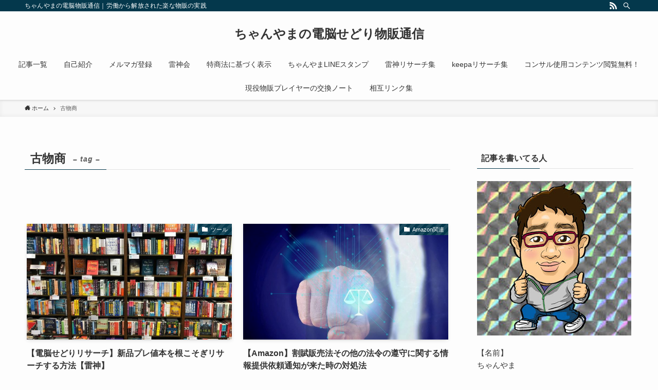

--- FILE ---
content_type: text/html; charset=UTF-8
request_url: https://chanyama.info/tag/%E5%8F%A4%E7%89%A9%E5%95%86/
body_size: 15384
content:
<!DOCTYPE html><html dir="ltr" lang="ja" prefix="og: https://ogp.me/ns#" data-loaded="false" data-scrolled="false" data-spmenu="closed"><head><meta charset="utf-8"><meta name="format-detection" content="telephone=no"><meta http-equiv="X-UA-Compatible" content="IE=edge"><meta name="viewport" content="width=device-width, viewport-fit=cover"><title>古物商 | ちゃんやまの電脳せどり物販通信</title><style>img:is([sizes="auto" i], [sizes^="auto," i]) { contain-intrinsic-size: 3000px 1500px }</style><meta name="robots" content="max-image-preview:large" /><link rel="canonical" href="https://chanyama.info/tag/%e5%8f%a4%e7%89%a9%e5%95%86/" /><meta name="generator" content="All in One SEO (AIOSEO) 4.8.5" /> <script type="application/ld+json" class="aioseo-schema">{"@context":"https:\/\/schema.org","@graph":[{"@type":"BreadcrumbList","@id":"https:\/\/chanyama.info\/tag\/%E5%8F%A4%E7%89%A9%E5%95%86\/#breadcrumblist","itemListElement":[{"@type":"ListItem","@id":"https:\/\/chanyama.info#listItem","position":1,"name":"Home","item":"https:\/\/chanyama.info","nextItem":{"@type":"ListItem","@id":"https:\/\/chanyama.info\/tag\/%e5%8f%a4%e7%89%a9%e5%95%86\/#listItem","name":"\u53e4\u7269\u5546"}},{"@type":"ListItem","@id":"https:\/\/chanyama.info\/tag\/%e5%8f%a4%e7%89%a9%e5%95%86\/#listItem","position":2,"name":"\u53e4\u7269\u5546","previousItem":{"@type":"ListItem","@id":"https:\/\/chanyama.info#listItem","name":"Home"}}]},{"@type":"CollectionPage","@id":"https:\/\/chanyama.info\/tag\/%E5%8F%A4%E7%89%A9%E5%95%86\/#collectionpage","url":"https:\/\/chanyama.info\/tag\/%E5%8F%A4%E7%89%A9%E5%95%86\/","name":"\u53e4\u7269\u5546 | \u3061\u3083\u3093\u3084\u307e\u306e\u96fb\u8133\u305b\u3069\u308a\u7269\u8ca9\u901a\u4fe1","inLanguage":"ja","isPartOf":{"@id":"https:\/\/chanyama.info\/#website"},"breadcrumb":{"@id":"https:\/\/chanyama.info\/tag\/%E5%8F%A4%E7%89%A9%E5%95%86\/#breadcrumblist"}},{"@type":"Person","@id":"https:\/\/chanyama.info\/#person","name":"\u3061\u3083\u3093\u3084\u307e","image":{"@type":"ImageObject","@id":"https:\/\/chanyama.info\/tag\/%E5%8F%A4%E7%89%A9%E5%95%86\/#personImage","url":"https:\/\/secure.gravatar.com\/avatar\/4de1052f4cbea8ceff1698b050c53c2ad28b9ffb31baa38ee6255a0dec87cbdf?s=96&d=mm&r=g","width":96,"height":96,"caption":"\u3061\u3083\u3093\u3084\u307e"}},{"@type":"WebSite","@id":"https:\/\/chanyama.info\/#website","url":"https:\/\/chanyama.info\/","name":"\u3061\u3083\u3093\u3084\u307e\u306e\u96fb\u8133\u7269\u8ca9\u901a\u4fe1","description":"\u3061\u3083\u3093\u3084\u307e\u306e\u96fb\u8133\u7269\u8ca9\u901a\u4fe1\uff5c\u52b4\u50cd\u304b\u3089\u89e3\u653e\u3055\u308c\u305f\u697d\u306a\u7269\u8ca9\u306e\u5b9f\u8df5","inLanguage":"ja","publisher":{"@id":"https:\/\/chanyama.info\/#person"}}]}</script> <link rel="alternate" type="application/rss+xml" title="ちゃんやまの電脳せどり物販通信 &raquo; フィード" href="https://chanyama.info/feed/" /><link rel="alternate" type="application/rss+xml" title="ちゃんやまの電脳せどり物販通信 &raquo; コメントフィード" href="https://chanyama.info/comments/feed/" /><link rel="alternate" type="application/rss+xml" title="ちゃんやまの電脳せどり物販通信 &raquo; 古物商 タグのフィード" href="https://chanyama.info/tag/%e5%8f%a4%e7%89%a9%e5%95%86/feed/" /><link rel='stylesheet' id='wp-block-library-css' href='https://chanyama.info/wp-includes/css/dist/block-library/style.min.css?ver=6.8.3' type='text/css' media='all' /><link rel='stylesheet' id='main_style-css' href='https://chanyama.info/wp-content/cache/autoptimize/css/autoptimize_single_9eee2efaa8f734bf0e1552be7afae2f4.css?ver=2.3.1.1' type='text/css' media='all' /><style id='classic-theme-styles-inline-css' type='text/css'>/*! This file is auto-generated */
.wp-block-button__link{color:#fff;background-color:#32373c;border-radius:9999px;box-shadow:none;text-decoration:none;padding:calc(.667em + 2px) calc(1.333em + 2px);font-size:1.125em}.wp-block-file__button{background:#32373c;color:#fff;text-decoration:none}</style><style id='global-styles-inline-css' type='text/css'>:root{--wp--preset--aspect-ratio--square: 1;--wp--preset--aspect-ratio--4-3: 4/3;--wp--preset--aspect-ratio--3-4: 3/4;--wp--preset--aspect-ratio--3-2: 3/2;--wp--preset--aspect-ratio--2-3: 2/3;--wp--preset--aspect-ratio--16-9: 16/9;--wp--preset--aspect-ratio--9-16: 9/16;--wp--preset--color--black: #000;--wp--preset--color--cyan-bluish-gray: #abb8c3;--wp--preset--color--white: #fff;--wp--preset--color--pale-pink: #f78da7;--wp--preset--color--vivid-red: #cf2e2e;--wp--preset--color--luminous-vivid-orange: #ff6900;--wp--preset--color--luminous-vivid-amber: #fcb900;--wp--preset--color--light-green-cyan: #7bdcb5;--wp--preset--color--vivid-green-cyan: #00d084;--wp--preset--color--pale-cyan-blue: #8ed1fc;--wp--preset--color--vivid-cyan-blue: #0693e3;--wp--preset--color--vivid-purple: #9b51e0;--wp--preset--color--swl-main: var( --color_main );--wp--preset--color--swl-main-thin: var( --color_main_thin );--wp--preset--color--swl-gray: var( --color_gray );--wp--preset--color--swl-deep-01: var(--color_deep01);--wp--preset--color--swl-deep-02: var(--color_deep02);--wp--preset--color--swl-deep-03: var(--color_deep03);--wp--preset--color--swl-deep-04: var(--color_deep04);--wp--preset--color--swl-pale-01: var(--color_pale01);--wp--preset--color--swl-pale-02: var(--color_pale02);--wp--preset--color--swl-pale-03: var(--color_pale03);--wp--preset--color--swl-pale-04: var(--color_pale04);--wp--preset--gradient--vivid-cyan-blue-to-vivid-purple: linear-gradient(135deg,rgba(6,147,227,1) 0%,rgb(155,81,224) 100%);--wp--preset--gradient--light-green-cyan-to-vivid-green-cyan: linear-gradient(135deg,rgb(122,220,180) 0%,rgb(0,208,130) 100%);--wp--preset--gradient--luminous-vivid-amber-to-luminous-vivid-orange: linear-gradient(135deg,rgba(252,185,0,1) 0%,rgba(255,105,0,1) 100%);--wp--preset--gradient--luminous-vivid-orange-to-vivid-red: linear-gradient(135deg,rgba(255,105,0,1) 0%,rgb(207,46,46) 100%);--wp--preset--gradient--very-light-gray-to-cyan-bluish-gray: linear-gradient(135deg,rgb(238,238,238) 0%,rgb(169,184,195) 100%);--wp--preset--gradient--cool-to-warm-spectrum: linear-gradient(135deg,rgb(74,234,220) 0%,rgb(151,120,209) 20%,rgb(207,42,186) 40%,rgb(238,44,130) 60%,rgb(251,105,98) 80%,rgb(254,248,76) 100%);--wp--preset--gradient--blush-light-purple: linear-gradient(135deg,rgb(255,206,236) 0%,rgb(152,150,240) 100%);--wp--preset--gradient--blush-bordeaux: linear-gradient(135deg,rgb(254,205,165) 0%,rgb(254,45,45) 50%,rgb(107,0,62) 100%);--wp--preset--gradient--luminous-dusk: linear-gradient(135deg,rgb(255,203,112) 0%,rgb(199,81,192) 50%,rgb(65,88,208) 100%);--wp--preset--gradient--pale-ocean: linear-gradient(135deg,rgb(255,245,203) 0%,rgb(182,227,212) 50%,rgb(51,167,181) 100%);--wp--preset--gradient--electric-grass: linear-gradient(135deg,rgb(202,248,128) 0%,rgb(113,206,126) 100%);--wp--preset--gradient--midnight: linear-gradient(135deg,rgb(2,3,129) 0%,rgb(40,116,252) 100%);--wp--preset--font-size--small: 12px;--wp--preset--font-size--medium: 18px;--wp--preset--font-size--large: 20px;--wp--preset--font-size--x-large: 42px;--wp--preset--font-size--xs: 10px;--wp--preset--font-size--huge: 28px;--wp--preset--spacing--20: 0.44rem;--wp--preset--spacing--30: 0.67rem;--wp--preset--spacing--40: 1rem;--wp--preset--spacing--50: 1.5rem;--wp--preset--spacing--60: 2.25rem;--wp--preset--spacing--70: 3.38rem;--wp--preset--spacing--80: 5.06rem;--wp--preset--shadow--natural: 6px 6px 9px rgba(0, 0, 0, 0.2);--wp--preset--shadow--deep: 12px 12px 50px rgba(0, 0, 0, 0.4);--wp--preset--shadow--sharp: 6px 6px 0px rgba(0, 0, 0, 0.2);--wp--preset--shadow--outlined: 6px 6px 0px -3px rgba(255, 255, 255, 1), 6px 6px rgba(0, 0, 0, 1);--wp--preset--shadow--crisp: 6px 6px 0px rgba(0, 0, 0, 1);}:where(.is-layout-flex){gap: 0.5em;}:where(.is-layout-grid){gap: 0.5em;}body .is-layout-flex{display: flex;}.is-layout-flex{flex-wrap: wrap;align-items: center;}.is-layout-flex > :is(*, div){margin: 0;}body .is-layout-grid{display: grid;}.is-layout-grid > :is(*, div){margin: 0;}:where(.wp-block-columns.is-layout-flex){gap: 2em;}:where(.wp-block-columns.is-layout-grid){gap: 2em;}:where(.wp-block-post-template.is-layout-flex){gap: 1.25em;}:where(.wp-block-post-template.is-layout-grid){gap: 1.25em;}.has-black-color{color: var(--wp--preset--color--black) !important;}.has-cyan-bluish-gray-color{color: var(--wp--preset--color--cyan-bluish-gray) !important;}.has-white-color{color: var(--wp--preset--color--white) !important;}.has-pale-pink-color{color: var(--wp--preset--color--pale-pink) !important;}.has-vivid-red-color{color: var(--wp--preset--color--vivid-red) !important;}.has-luminous-vivid-orange-color{color: var(--wp--preset--color--luminous-vivid-orange) !important;}.has-luminous-vivid-amber-color{color: var(--wp--preset--color--luminous-vivid-amber) !important;}.has-light-green-cyan-color{color: var(--wp--preset--color--light-green-cyan) !important;}.has-vivid-green-cyan-color{color: var(--wp--preset--color--vivid-green-cyan) !important;}.has-pale-cyan-blue-color{color: var(--wp--preset--color--pale-cyan-blue) !important;}.has-vivid-cyan-blue-color{color: var(--wp--preset--color--vivid-cyan-blue) !important;}.has-vivid-purple-color{color: var(--wp--preset--color--vivid-purple) !important;}.has-black-background-color{background-color: var(--wp--preset--color--black) !important;}.has-cyan-bluish-gray-background-color{background-color: var(--wp--preset--color--cyan-bluish-gray) !important;}.has-white-background-color{background-color: var(--wp--preset--color--white) !important;}.has-pale-pink-background-color{background-color: var(--wp--preset--color--pale-pink) !important;}.has-vivid-red-background-color{background-color: var(--wp--preset--color--vivid-red) !important;}.has-luminous-vivid-orange-background-color{background-color: var(--wp--preset--color--luminous-vivid-orange) !important;}.has-luminous-vivid-amber-background-color{background-color: var(--wp--preset--color--luminous-vivid-amber) !important;}.has-light-green-cyan-background-color{background-color: var(--wp--preset--color--light-green-cyan) !important;}.has-vivid-green-cyan-background-color{background-color: var(--wp--preset--color--vivid-green-cyan) !important;}.has-pale-cyan-blue-background-color{background-color: var(--wp--preset--color--pale-cyan-blue) !important;}.has-vivid-cyan-blue-background-color{background-color: var(--wp--preset--color--vivid-cyan-blue) !important;}.has-vivid-purple-background-color{background-color: var(--wp--preset--color--vivid-purple) !important;}.has-black-border-color{border-color: var(--wp--preset--color--black) !important;}.has-cyan-bluish-gray-border-color{border-color: var(--wp--preset--color--cyan-bluish-gray) !important;}.has-white-border-color{border-color: var(--wp--preset--color--white) !important;}.has-pale-pink-border-color{border-color: var(--wp--preset--color--pale-pink) !important;}.has-vivid-red-border-color{border-color: var(--wp--preset--color--vivid-red) !important;}.has-luminous-vivid-orange-border-color{border-color: var(--wp--preset--color--luminous-vivid-orange) !important;}.has-luminous-vivid-amber-border-color{border-color: var(--wp--preset--color--luminous-vivid-amber) !important;}.has-light-green-cyan-border-color{border-color: var(--wp--preset--color--light-green-cyan) !important;}.has-vivid-green-cyan-border-color{border-color: var(--wp--preset--color--vivid-green-cyan) !important;}.has-pale-cyan-blue-border-color{border-color: var(--wp--preset--color--pale-cyan-blue) !important;}.has-vivid-cyan-blue-border-color{border-color: var(--wp--preset--color--vivid-cyan-blue) !important;}.has-vivid-purple-border-color{border-color: var(--wp--preset--color--vivid-purple) !important;}.has-vivid-cyan-blue-to-vivid-purple-gradient-background{background: var(--wp--preset--gradient--vivid-cyan-blue-to-vivid-purple) !important;}.has-light-green-cyan-to-vivid-green-cyan-gradient-background{background: var(--wp--preset--gradient--light-green-cyan-to-vivid-green-cyan) !important;}.has-luminous-vivid-amber-to-luminous-vivid-orange-gradient-background{background: var(--wp--preset--gradient--luminous-vivid-amber-to-luminous-vivid-orange) !important;}.has-luminous-vivid-orange-to-vivid-red-gradient-background{background: var(--wp--preset--gradient--luminous-vivid-orange-to-vivid-red) !important;}.has-very-light-gray-to-cyan-bluish-gray-gradient-background{background: var(--wp--preset--gradient--very-light-gray-to-cyan-bluish-gray) !important;}.has-cool-to-warm-spectrum-gradient-background{background: var(--wp--preset--gradient--cool-to-warm-spectrum) !important;}.has-blush-light-purple-gradient-background{background: var(--wp--preset--gradient--blush-light-purple) !important;}.has-blush-bordeaux-gradient-background{background: var(--wp--preset--gradient--blush-bordeaux) !important;}.has-luminous-dusk-gradient-background{background: var(--wp--preset--gradient--luminous-dusk) !important;}.has-pale-ocean-gradient-background{background: var(--wp--preset--gradient--pale-ocean) !important;}.has-electric-grass-gradient-background{background: var(--wp--preset--gradient--electric-grass) !important;}.has-midnight-gradient-background{background: var(--wp--preset--gradient--midnight) !important;}.has-small-font-size{font-size: var(--wp--preset--font-size--small) !important;}.has-medium-font-size{font-size: var(--wp--preset--font-size--medium) !important;}.has-large-font-size{font-size: var(--wp--preset--font-size--large) !important;}.has-x-large-font-size{font-size: var(--wp--preset--font-size--x-large) !important;}
:where(.wp-block-post-template.is-layout-flex){gap: 1.25em;}:where(.wp-block-post-template.is-layout-grid){gap: 1.25em;}
:where(.wp-block-columns.is-layout-flex){gap: 2em;}:where(.wp-block-columns.is-layout-grid){gap: 2em;}
:root :where(.wp-block-pullquote){font-size: 1.5em;line-height: 1.6;}</style><link rel='stylesheet' id='child_style-css' href='https://chanyama.info/wp-content/cache/autoptimize/css/autoptimize_single_9ea55dce9c247c99341f6643da14cea6.css?ver=20260118100427' type='text/css' media='all' /><style id="swell_custom_front_style">:root{--color_main:#04384c;--color_text:#333;--color_link:#3fa3ff;--color_border:rgba(200,200,200,.5);--color_gray:rgba(200,200,200,.15);--color_htag:#04384c;--color_bg:#fdfdfd;--color_gradient1:#d8ffff;--color_gradient2:#87e7ff;--color_main_thin:rgba(5, 70, 95, 0.05 );--color_main_dark:rgba(3, 42, 57, 1 );--color_list_check:#04384c;--color_list_num:#04384c;--color_list_good:#86dd7b;--color_list_bad:#f36060;--color_faq_q:#d55656;--color_faq_a:#6599b7;--color_capbox_01:#f59b5f;--color_capbox_01_bg:#fff8eb;--color_capbox_02:#5fb9f5;--color_capbox_02_bg:#edf5ff;--color_capbox_03:#2fcd90;--color_capbox_03_bg:#eafaf2;--color_icon_good:#3cd250;--color_icon_good_bg:#ecffe9;--color_icon_bad:#4b73eb;--color_icon_bad_bg:#eafaff;--color_icon_info:#f578b4;--color_icon_info_bg:#fff0fa;--color_icon_announce:#ffa537;--color_icon_announce_bg:#fff5f0;--color_icon_pen:#7a7a7a;--color_icon_pen_bg:#f7f7f7;--color_icon_book:#787364;--color_icon_book_bg:#f8f6ef;--color_icon_point:#ffa639;--color_icon_check:#86d67c;--color_icon_batsu:#f36060;--color_icon_hatena:#5295cc;--color_icon_caution:#f7da38;--color_icon_memo:#84878a;--color_content_bg:#fdfdfd;--color_btn_red:#f74a4a;--color_btn_blue:#338df4;--color_btn_green:#62d847;--color_btn_blue_dark:rgba(38, 106, 183, 1 );--color_btn_red_dark:rgba(185, 56, 56, 1 );--color_btn_green_dark:rgba(74, 162, 53, 1 );--color_deep01:#e44141;--color_deep02:#3d79d5;--color_deep03:#63a84d;--color_deep04:#f09f4d;--color_pale01:#fff2f0;--color_pale02:#f3f8fd;--color_pale03:#f1f9ee;--color_pale04:#fdf9ee;--color_mark_blue:#b7e3ff;--color_mark_green:#bdf9c3;--color_mark_yellow:#fcf69f;--color_mark_orange:#ffddbc;--border01:solid 1px var(--color_main);--border02:double 4px var(--color_main);--border03:dashed 2px var(--color_border);--border04:solid 4px var(--color_gray);--card_posts_thumb_ratio:56.25%;--list_posts_thumb_ratio:61.8%;--big_posts_thumb_ratio:56.25%;--thumb_posts_thumb_ratio:61.8%;--color_header_bg:#fdfdfd;--color_header_text:#333;--color_footer_bg:#fdfdfd;--color_footer_text:#333;--color_fbm_text:#333;--color_fbm_bg:#fff;--fbm_opacity:0.9;--fix_header_opacity:1;--container_size:1296px;--article_size:944px;--logo_size_sp:48px;--logo_size_pc:40px;--logo_size_pcfix:32px;}.is-style-btn_normal a{border-radius:80px}.is-style-btn_solid a{border-radius:80px}.is-style-btn_shiny a{border-radius:80px}.is-style-btn_line a{border-radius:80px}.post_content blockquote{padding:1.5em 2em 1.5em 3em}.post_content blockquote::before,.post_content blockquote::after{content:"";display:block;width:1px;height:calc(100% - 3em);background-color:rgba(180,180,180,.75);top:1.5em}.post_content blockquote::before{left:1.5em}.post_content blockquote::after{left:calc(1.5em + 5px)}.mark_blue{background:-webkit-linear-gradient(transparent 64%,var(--color_mark_blue) 0%);background:linear-gradient(transparent 64%,var(--color_mark_blue) 0%)}.mark_green{background:-webkit-linear-gradient(transparent 64%,var(--color_mark_green) 0%);background:linear-gradient(transparent 64%,var(--color_mark_green) 0%)}.mark_yellow{background:-webkit-linear-gradient(transparent 64%,var(--color_mark_yellow) 0%);background:linear-gradient(transparent 64%,var(--color_mark_yellow) 0%)}.mark_orange{background:-webkit-linear-gradient(transparent 64%,var(--color_mark_orange) 0%);background:linear-gradient(transparent 64%,var(--color_mark_orange) 0%)}[class*="is-style-icon_"]{color:#333;border-width:0}[class*="is-style-big_icon_"]{position:relative;padding:2em 1.5em 1.5em;border-width:2px;border-style:solid}[data-col="gray"] .c-balloon__text{background:#f7f7f7;border-color:#ccc}[data-col="gray"] .c-balloon__before{border-right-color:#f7f7f7}[data-col="green"] .c-balloon__text{background:#d1f8c2;border-color:#9ddd93}[data-col="green"] .c-balloon__before{border-right-color:#d1f8c2}[data-col="blue"] .c-balloon__text{background:#e2f6ff;border-color:#93d2f0}[data-col="blue"] .c-balloon__before{border-right-color:#e2f6ff}[data-col="red"] .c-balloon__text{background:#ffebeb;border-color:#f48789}[data-col="red"] .c-balloon__before{border-right-color:#ffebeb}[data-col="yellow"] .c-balloon__text{background:#f9f7d2;border-color:#fbe593}[data-col="yellow"] .c-balloon__before{border-right-color:#f9f7d2}.-type-list2 .p-postList__body::after,.-type-big .p-postList__body::after{content: "READ MORE »";}.c-postThumb__cat{background-color:#04384c;color:#fff;background-image: repeating-linear-gradient(-45deg,rgba(255,255,255,.1),rgba(255,255,255,.1) 6px,transparent 6px,transparent 12px)}.post_content h2{background:var(--color_htag);padding:.75em 1em;color:#fff}.post_content h2::before{position:absolute;display:block;pointer-events:none;content:"";top:-4px;left:0;width:100%;height:calc(100% + 4px);box-sizing:content-box;border-top:solid 2px var(--color_htag);border-bottom:solid 2px var(--color_htag)}.post_content h3{padding:0 .5em .5em}.post_content h3::before{content:"";width:100%;height:2px;background: repeating-linear-gradient(90deg, var(--color_htag) 0%, var(--color_htag) 29.3%, rgba(150,150,150,.2) 29.3%, rgba(150,150,150,.2) 100%)}.post_content h4{padding:0 0 0 16px;border-left:solid 2px var(--color_htag)}body{font-weight:500;font-family:"游ゴシック体", "Yu Gothic", YuGothic, "Hiragino Kaku Gothic ProN", "Hiragino Sans", Meiryo, sans-serif}.l-header{box-shadow: 0 1px 4px rgba(0,0,0,.12)}.l-header__bar{color:#fff;background:var(--color_main)}.l-header__menuBtn{order:1}.l-header__customBtn{order:3}.c-gnav a::after{background:var(--color_main);width:100%;height:2px;transform:scaleX(0)}.l-header__spNav .current_{border-bottom-color:var(--color_main)}.c-gnav > li:hover > a::after,.c-gnav > .-current > a::after{transform: scaleX(1)}.c-gnav .sub-menu{color:#333;background:#fff}.page .c-pageTitle__inner{display: block;float: left;margin-bottom: -1px;padding: .25em .5em;border-bottom: solid 1px var(--color_main)}.page .l-mainContent .c-pageTitle{border-bottom: solid 1px var(--color_border)}.archive .c-pageTitle__inner{display: block;float: left;margin-bottom: -1px;padding: .25em .5em;border-bottom: solid 1px var(--color_main)}.archive .l-mainContent .c-pageTitle{border-bottom: solid 1px var(--color_border)}.c-secTitle{border-left:solid 2px var(--color_main);padding:0em .75em}.l-topTitleArea.c-filterLayer::before{background-color:#000;opacity:0.2}.c-shareBtns__item:not(:last-child){margin-right:4px}.c-shareBtns__btn{padding:8px 0}#main_content .post_content,#lp-content .post_content{font-size:4vw}#pagetop{border-radius:50%}.c-widget__title.-side{padding:.5em}.c-widget__title.-side::before{content:"";bottom:0;left:0;width:40%;z-index:1;background:var(--color_main)}.c-widget__title.-side::after{content:"";bottom:0;left:0;width:100%;background:var(--color_border)}.c-widget__title.-spmenu{padding:.5em .75em;background:var(--color_main);color:#fff;}.c-widget__title.-footer{padding:.5em}.c-widget__title.-footer::before{content:"";bottom:0;left:0;width:40%;z-index:1;background:var(--color_main)}.c-widget__title.-footer::after{content:"";bottom:0;left:0;width:100%;background:var(--color_border)}.p-spMenu{color:#333}.p-spMenu__inner::before{background:#fdfdfd;opacity:1}.p-spMenu__overlay{background:#000;opacity:0.6}[class*="page-numbers"]{color:var(--color_main);border: solid 1px var(--color_main)}.post_content a:not([class]),.term_description a{text-decoration: underline}@media screen and (min-width: 960px){:root{}}@media screen and (max-width: 959px){:root{}.l-header__logo{order:2;text-align:center}}@media screen and (min-width: 600px){:root{}#main_content .post_content,#lp-content .post_content{font-size:16px}}@media screen and (max-width: 599px){:root{}}.l-header{opacity:0;-webkit-animation:FadeIn .75s ease 0s 1 normal both;animation:FadeIn .75s ease 0s 1 normal both}.l-header__bar{top:-16px;opacity:0;-webkit-animation:FadeInFromY .75s ease .1s 1 normal both;animation:FadeInFromY .75s ease .1s 1 normal both}.l-header__inner{opacity:0;-webkit-animation:FadeIn .75s ease .25s 1 normal both;animation:FadeIn .75s ease .25s 1 normal both}.l-header__spNav{opacity:0;-webkit-animation:FadeIn 1s ease .25s 1 normal both;animation:FadeIn 1s ease .25s 1 normal both}.l-content{opacity:0;-webkit-animation:FadeIn 1s ease .5s 1 normal both;animation:FadeIn 1s ease .5s 1 normal both}.l-topTitleArea{opacity:0;-webkit-animation:FadeIn .75s ease .25s 1 normal both;animation:FadeIn .75s ease .25s 1 normal both}.l-topTitleArea__body{opacity:0;-webkit-animation:FadeIn .75s ease .5s 1 normal both;animation:FadeIn .75s ease .5s 1 normal both}.c-infoBar{opacity:0;-webkit-animation:FadeIn 1s ease 0s 1 normal both;animation:FadeIn 1s ease 0s 1 normal both}.c-infoBar__text.-flow-off{left:-8px;opacity:0;-webkit-animation:FadeInFromX .75s ease .5s 1 normal both;animation:FadeInFromX .75s ease .5s 1 normal both}.p-mainVisual{opacity:0;-webkit-animation:FadeIn .75s ease .25s 1 normal both;animation:FadeIn .75s ease .25s 1 normal both}.-type-single .p-mainVisual__inner{opacity:0;-webkit-animation:FadeIn 1s ease 0s 1 normal both;animation:FadeIn 1s ease 0s 1 normal both}.-type-slider .p-mainVisual__inner{transition:opacity .75s,visibility .75s;transition-delay:.25s}.-type-slider .p-mainVisual__inner:not(.show_){visibility:hidden;opacity:0}.p-mainVisual__textLayer{opacity:0;-webkit-animation:FadeIn .75s ease .75s 1 normal both;animation:FadeIn .75s ease .75s 1 normal both}.p-mvInfo{opacity:0;-webkit-animation:FadeIn .75s ease .25s 1 normal both;animation:FadeIn .75s ease .25s 1 normal both}.p-postSlider{visibility:hidden;opacity:0;transition:opacity .8s,visibility .8s;transition-delay:.25s}.p-postSlider.show_{visibility:visible;opacity:1}.p-breadcrumb{opacity:0;-webkit-animation:FadeIn 1s ease .25s 1 normal both;animation:FadeIn 1s ease .25s 1 normal both}.swell-block-tab .c-tabBody__item[aria-hidden=false]{-webkit-animation:tabFadeUp .5s ease 0s 1 normal both;animation:tabFadeUp .5s ease 0s 1 normal both}.swell-block-tab.is-style-default .c-tabBody__item[aria-hidden=false]{-webkit-animation:tabFade .5s ease 0s 1 normal both;animation:tabFade .5s ease 0s 1 normal both}@media (min-width:960px){.-parallel .l-header__inner{display:flex;flex-wrap:wrap;max-width:100%;padding-right:0;padding-left:0}.-parallel .l-header__logo{width:100%;text-align:center}.-parallel .l-header__logo .c-catchphrase{margin-top:16px;font-size:12px;line-height:1}.-parallel .l-header__gnav{width:100%}.-parallel .l-header__gnav .c-gnav{justify-content:center}.-parallel .l-header__gnav .c-gnav>li>a{padding:16px 16px}.-parallel .c-headLogo.-txt{justify-content:center}.-parallel .w-header{justify-content:center;margin-top:8px;margin-bottom:8px}.-parallel-bottom .l-header__inner{padding-top:8px}.-parallel-bottom .l-header__logo{order:1;padding:16px 0 16px}.-parallel-bottom .w-header{order:2}.-parallel-bottom .l-header__gnav{order:3}.-parallel-top .l-header__inner{padding-bottom:8px}.-parallel-top .l-header__gnav{order:1}.-parallel-top .l-header__logo{order:2;padding:16px 0 16px}.-parallel-top .w-header{order:3}.l-header.-parallel .w-header{width:100%}}.c-gnav .sub-menu::before{position:absolute;top:0;left:0;z-index:0;width:100%;height:100%;content:""}.c-gnav .sub-menu a::before,.c-spnav a::before,.widget_archive a::before,.widget_categories a::before,.widget_nav_menu a::before,.widget_pages a::before,.wp-block-archives a::before,.wp-block-categories a::before{font-weight:400;font-family:icomoon!important;font-style:normal;font-variant:normal;line-height:1;text-transform:none;-webkit-font-smoothing:antialiased;-moz-osx-font-smoothing:grayscale}.c-submenuToggleBtn{display:none}.c-spnav .sub-menu,.widget_categories .children,.widget_nav_menu .sub-menu,.widget_pages .children,.wp-block-categories .children{margin:0}.c-spnav .sub-menu a,.widget_categories .children a,.widget_nav_menu .sub-menu a,.widget_pages .children a,.wp-block-categories .children a{padding-left:2.5em;font-size:.85em}.c-spnav .sub-menu a::before,.widget_categories .children a::before,.widget_nav_menu .sub-menu a::before,.widget_pages .children a::before,.wp-block-categories .children a::before{left:1em}.c-spnav .sub-menu a:hover,.widget_categories .children a:hover,.widget_nav_menu .sub-menu a:hover,.widget_pages .children a:hover,.wp-block-categories .children a:hover{padding-left:2.75em}.c-spnav .sub-menu ul a,.widget_categories .children ul a,.widget_nav_menu .sub-menu ul a,.widget_pages .children ul a,.wp-block-categories .children ul a{padding-left:3.25em}.c-spnav .sub-menu ul a::before,.widget_categories .children ul a::before,.widget_nav_menu .sub-menu ul a::before,.widget_pages .children ul a::before,.wp-block-categories .children ul a::before{left:1.75em}.c-spnav .sub-menu ul a:hover,.widget_categories .children ul a:hover,.widget_nav_menu .sub-menu ul a:hover,.widget_pages .children ul a:hover,.wp-block-categories .children ul a:hover{padding-left:3.5em}.widget_archive a,.widget_categories a,.widget_nav_menu a,.widget_pages a,.wp-block-archives a,.wp-block-categories a{padding:.75em 1em .75em 1.5em;transition:padding .25s}.widget_archive a:hover,.widget_categories a:hover,.widget_nav_menu a:hover,.widget_pages a:hover,.wp-block-archives a:hover,.wp-block-categories a:hover{padding-right:.75em;padding-left:1.75em}.widget_categories .children,.widget_pages .children,.wp-block-categories .children{margin:0}.c-gnav .sub-menu a::before,.c-spnav a::before,.widget_archive a::before,.widget_categories a::before,.widget_nav_menu a::before,.widget_pages a::before,.wp-block-archives a::before,.wp-block-categories a::before{position:absolute;top:50%;left:2px;display:inline-block;color:inherit;vertical-align:middle;-webkit-transform:translateY(-50%);transform:translateY(-50%);content:"\e921"}.c-gnav li:hover>.sub-menu{visibility:visible;opacity:1}.c-gnav .sub-menu::before{z-index:0;background:inherit;content:""}.c-gnav .sub-menu .sub-menu{top:0;left:100%;z-index:-1}.c-gnav .sub-menu a{padding-left:2em;transition:opacity .25s,background-color .25s}.c-gnav .sub-menu a::before{position:absolute;left:.5em;line-height:inherit}.c-gnav .sub-menu a:hover .ttl{left:4px}.c-spnav a{position:relative;display:block;padding:.75em 1em .75em 1.5em;border-bottom:solid 1px var(--color_border);transition:padding .25s}.c-spnav a:hover{padding-right:.75em;padding-left:1.75em}</style><link rel="https://api.w.org/" href="https://chanyama.info/wp-json/" /><link rel="alternate" title="JSON" type="application/json" href="https://chanyama.info/wp-json/wp/v2/tags/74" /><style type="text/css">.broken_link, a.broken_link {
	text-decoration: line-through;
}</style><script async src="https://pagead2.googlesyndication.com/pagead/js/adsbygoogle.js?client=ca-pub-5530724164106294"
     crossorigin="anonymous"></script><link rel="icon" href="https://chanyama.info/wp-content/uploads/2017/07/cropped-haikei-32x32.jpg" sizes="32x32" /><link rel="icon" href="https://chanyama.info/wp-content/uploads/2017/07/cropped-haikei-192x192.jpg" sizes="192x192" /><link rel="apple-touch-icon" href="https://chanyama.info/wp-content/uploads/2017/07/cropped-haikei-180x180.jpg" /><meta name="msapplication-TileImage" content="https://chanyama.info/wp-content/uploads/2017/07/cropped-haikei-270x270.jpg" /><style type="text/css" id="wp-custom-css">.c-gnav{
	flex-wrap:wrap;
}
.c-gnav>.menu-item{
	height:unset!important;
}
.textwidget p{
	margin: 0 0 1em;
}
.textwidget td{
    padding: .8em .5em;
    border-style: solid;
    border: 1px solid #ddd;
    border-color: rgba(102, 102, 102, .1);
}
.c-secTitle.-widget{
	background:var(--color_main);
	color:#fff;
	padding:10px
}
@media (min-width:480px){
	#pages-3{display:none}
}</style><style id="swell_custom_css"></style> <script async src="https://pagead2.googlesyndication.com/pagead/js/adsbygoogle.js?client=ca-pub-5530724164106294"
     crossorigin="anonymous"></script> </head><body>
<div id="body_wrap" class="archive tag tag-74 wp-theme-swell wp-child-theme-swell_child -body-solid -index-off -sidebar-on -frame-off id_74" data-barba="wrapper"><div id="sp_menu" class="p-spMenu -left"><div class="p-spMenu__inner"><div class="p-spMenu__closeBtn"><div class="c-iconBtn -menuBtn" data-onclick="toggleMenu" aria-label="メニューを閉じる"> <i class="c-iconBtn__icon icon-close-thin"></i></div></div><div class="p-spMenu__body"><div class="c-widget__title -spmenu">MENU</div><div class="p-spMenu__nav"><ul class="c-spnav"><li class="menu-item"><a href="https://chanyama.info/site-map/">記事一覧</a></li><li class="menu-item"><a href="https://chanyama.info/chanyama/">自己紹介</a></li><li class="menu-item"><a href="https://chanyama.info/mail-magazine/">メルマガ登録</a></li><li class="menu-item"><a href="https://chanyama.info/raijin-kai/">雷神会</a></li><li class="menu-item"><a rel="privacy-policy" href="https://chanyama.info/tokushouhou/">特商法に基づく表示</a></li><li class="menu-item"><a href="https://chanyama.info/chanyama-stamp/">ちゃんやまLINEスタンプ</a></li><li class="menu-item"><a href="https://chanyama.info/raijin-research-summary/">雷神リサーチ集</a></li><li class="menu-item"><a href="https://chanyama.info/keepa-research-special/">keepaリサーチ集</a></li><li class="menu-item"><a href="https://chanyama.info/okawari2-2/">コンサル使用コンテンツ閲覧無料！</a></li><li class="menu-item"><a href="https://chanyama.info/koukan-note/">現役物販プレイヤーの交換ノート</a></li><li class="menu-item"><a href="https://chanyama.info/sougo-link/">相互リンク集</a></li></ul></div></div></div><div class="p-spMenu__overlay c-overlay" data-onclick="toggleMenu"></div></div><header id="header" class="l-header -parallel -parallel-bottom" data-spfix="0"><div class="l-header__bar"><div class="l-header__barInner l-container"><div class="c-catchphrase">ちゃんやまの電脳物販通信｜労働から解放された楽な物販の実践</div><ul class="c-iconList "><li class="c-iconList__item -rss"> <a href="https://chanyama.info/feed/" target="_blank" rel="noopener" class="c-iconList__link u-fz-14 hov-flash" aria-label="rss"> <i class="c-iconList__icon icon-rss" role="presentation"></i> </a></li><li class="c-iconList__item -search"> <button class="c-iconList__link u-fz-14 hov-flash" data-onclick="toggleSearch" aria-label="検索"> <i class="c-iconList__icon icon-search" role="presentation"></i> </button></li></ul></div></div><div class="l-header__inner l-container"><div class="l-header__logo"><div class="c-headLogo -txt"><a href="https://chanyama.info/" title="ちゃんやまの電脳せどり物販通信" class="c-headLogo__link" rel="home">ちゃんやまの電脳せどり物販通信</a></div></div><nav id="gnav" class="l-header__gnav c-gnavWrap"><ul class="c-gnav"><li class="menu-item"><a href="https://chanyama.info/site-map/"><span class="ttl">記事一覧</span></a></li><li class="menu-item"><a href="https://chanyama.info/chanyama/"><span class="ttl">自己紹介</span></a></li><li class="menu-item"><a href="https://chanyama.info/mail-magazine/"><span class="ttl">メルマガ登録</span></a></li><li class="menu-item"><a href="https://chanyama.info/raijin-kai/"><span class="ttl">雷神会</span></a></li><li class="menu-item"><a rel="privacy-policy" href="https://chanyama.info/tokushouhou/"><span class="ttl">特商法に基づく表示</span></a></li><li class="menu-item"><a href="https://chanyama.info/chanyama-stamp/"><span class="ttl">ちゃんやまLINEスタンプ</span></a></li><li class="menu-item"><a href="https://chanyama.info/raijin-research-summary/"><span class="ttl">雷神リサーチ集</span></a></li><li class="menu-item"><a href="https://chanyama.info/keepa-research-special/"><span class="ttl">keepaリサーチ集</span></a></li><li class="menu-item"><a href="https://chanyama.info/okawari2-2/"><span class="ttl">コンサル使用コンテンツ閲覧無料！</span></a></li><li class="menu-item"><a href="https://chanyama.info/koukan-note/"><span class="ttl">現役物販プレイヤーの交換ノート</span></a></li><li class="menu-item"><a href="https://chanyama.info/sougo-link/"><span class="ttl">相互リンク集</span></a></li></ul></nav><div class="l-header__customBtn sp_"><div class="c-iconBtn" data-onclick="toggleSearch" role="button" aria-label="検索ボタン"> <i class="c-iconBtn__icon icon-search"></i></div></div><div class="l-header__menuBtn sp_"><div class="c-iconBtn -menuBtn" data-onclick="toggleMenu" role="button" aria-label="メニューボタン"> <i class="c-iconBtn__icon icon-menu-thin"></i></div></div></div></header><div id="breadcrumb" class="p-breadcrumb -bg-on"><ol class="p-breadcrumb__list l-container"><li class="p-breadcrumb__item"><a href="https://chanyama.info/" class="p-breadcrumb__text"><span class="icon-home"> ホーム</span></a></li><li class="p-breadcrumb__item"><span class="p-breadcrumb__text">古物商</span></li></ol></div><div id="content" class="l-content l-container" ><main id="main_content" class="l-mainContent l-article"><div class="l-mainContent__inner"><h1 class="c-pageTitle"> <span class="c-pageTitle__inner"> 古物商<span class="c-pageTitle__subTitle u-fz-14">– tag –</span> </span></h1><div class="p-termHead"></div><div class="p-termContent"><div class="c-tabBody p-postListTabBody"><div id="post_list_tab_1" class="c-tabBody__item" aria-hidden="false"><ul class="p-postList -type-card -pc-col3 -sp-col1"><li class="p-postList__item"> <a href="https://chanyama.info/raijin-premium-book-research/" class="p-postList__link"><div class="p-postList__thumb c-postThumb"><figure class="c-postThumb__figure"><img width="1024" height="683" src="https://chanyama.info/wp-content/themes/swell/assets/img/placeholder.png" data-src="https://chanyama.info/wp-content/uploads/2020/05/1785-1024x683.jpg" class="c-postThumb__img lazyload -no-lb wp-post-image" alt="" decoding="async" fetchpriority="high" data-srcset="https://chanyama.info/wp-content/uploads/2020/05/1785-1024x683.jpg 1024w, https://chanyama.info/wp-content/uploads/2020/05/1785-300x200.jpg 300w, https://chanyama.info/wp-content/uploads/2020/05/1785-768x512.jpg 768w, https://chanyama.info/wp-content/uploads/2020/05/1785.jpg 1200w" sizes="(min-width: 960px) 400px, 100vw" /></figure> <span class="c-postThumb__cat icon-folder" data-cat-id="13">ツール</span></div><div class="p-postList__body"><h2 class="p-postList__title">【電脳せどりリサーチ】新品プレ値本を根こそぎリサーチする方法【雷神】</h2><div class="p-postList__excerpt u-thin">本記事では、こんな疑問にお答えします。&nbsp;どうもです、ちゃんやまです。本せどりをやってる方は当然ご存知かと思いますが、世の中にはいわゆるプレ値になる本って沢山ありますよね。人気タレントが表紙になった雑誌や、子供向け雑誌、入手困難な書籍...</div><div class="p-postList__meta"><div class="p-postList__times c-postTimes u-thin"> <time class="c-postTimes__posted icon-posted" datetime="2020-05-12">2020.05.12</time></div></div></div> </a></li><li class="p-postList__item"> <a href="https://chanyama.info/amazon-law-email/" class="p-postList__link"><div class="p-postList__thumb c-postThumb"><figure class="c-postThumb__figure"><img width="1024" height="683" src="https://chanyama.info/wp-content/themes/swell/assets/img/placeholder.png" data-src="https://chanyama.info/wp-content/uploads/2020/04/1800-1024x683.jpg" class="c-postThumb__img lazyload -no-lb wp-post-image" alt="" decoding="async" data-srcset="https://chanyama.info/wp-content/uploads/2020/04/1800-1024x683.jpg 1024w, https://chanyama.info/wp-content/uploads/2020/04/1800-300x200.jpg 300w, https://chanyama.info/wp-content/uploads/2020/04/1800-768x512.jpg 768w, https://chanyama.info/wp-content/uploads/2020/04/1800.jpg 1200w" sizes="(min-width: 960px) 400px, 100vw" /></figure> <span class="c-postThumb__cat icon-folder" data-cat-id="12">Amazon関連</span></div><div class="p-postList__body"><h2 class="p-postList__title">【Amazon】割賦販売法その他の法令の遵守に関する情報提供依頼通知が来た時の対処法</h2><div class="p-postList__excerpt u-thin">本記事では、こんな疑問にお答えします。&nbsp;こんにちは、ちゃんやまです。近頃「割賦販売法に基づく情報提供のお願い」という通知がAmazonから来たという話を聞きます。僕も初めて目にするものでしたが、実は、2020年4月15日に、Amazonのセラーセントラ...</div><div class="p-postList__meta"><div class="p-postList__times c-postTimes u-thin"> <time class="c-postTimes__posted icon-posted" datetime="2020-04-15">2020.04.15</time></div></div></div> </a></li><li class="p-postList__item"> <a href="https://chanyama.info/3-dangerous-goods-on-amazon/" class="p-postList__link"><div class="p-postList__thumb c-postThumb"><figure class="c-postThumb__figure"><img width="1024" height="683" src="https://chanyama.info/wp-content/themes/swell/assets/img/placeholder.png" data-src="https://chanyama.info/wp-content/uploads/2020/04/1805-1024x683.jpg" class="c-postThumb__img lazyload -no-lb wp-post-image" alt="" decoding="async" data-srcset="https://chanyama.info/wp-content/uploads/2020/04/1805-1024x683.jpg 1024w, https://chanyama.info/wp-content/uploads/2020/04/1805-300x200.jpg 300w, https://chanyama.info/wp-content/uploads/2020/04/1805-768x512.jpg 768w, https://chanyama.info/wp-content/uploads/2020/04/1805.jpg 1200w" sizes="(min-width: 960px) 400px, 100vw" /></figure> <span class="c-postThumb__cat icon-folder" data-cat-id="12">Amazon関連</span></div><div class="p-postList__body"><h2 class="p-postList__title">【危険】Amazonに新品として出品してはいけないもの3選</h2><div class="p-postList__excerpt u-thin">本記事では、このような疑問にお答えします。&nbsp;Amazonで新品商品を扱ってる人は結構いらっしゃると思いますが、実はAmazonには「新品」コンディションとして出品出来ない商品があるのをご存知でしょうか。Amazonには様々なルールがあり、それを守らな...</div><div class="p-postList__meta"><div class="p-postList__times c-postTimes u-thin"> <time class="c-postTimes__posted icon-posted" datetime="2020-04-12">2020.04.12</time></div></div></div> </a></li><li class="p-postList__item"> <a href="https://chanyama.info/antique-commerce-law-on-amazon/" class="p-postList__link"><div class="p-postList__thumb c-postThumb"><figure class="c-postThumb__figure"><img width="1024" height="683" src="https://chanyama.info/wp-content/themes/swell/assets/img/placeholder.png" data-src="https://chanyama.info/wp-content/uploads/2020/03/1816-1024x683.jpg" class="c-postThumb__img lazyload -no-lb wp-post-image" alt="" decoding="async" data-srcset="https://chanyama.info/wp-content/uploads/2020/03/1816-1024x683.jpg 1024w, https://chanyama.info/wp-content/uploads/2020/03/1816-300x200.jpg 300w, https://chanyama.info/wp-content/uploads/2020/03/1816-768x512.jpg 768w, https://chanyama.info/wp-content/uploads/2020/03/1816.jpg 1200w" sizes="(min-width: 960px) 400px, 100vw" /></figure> <span class="c-postThumb__cat icon-folder" data-cat-id="73">法律・税金</span></div><div class="p-postList__body"><h2 class="p-postList__title">【古物商】 せどりでフリマサイトやヤフオクから仕入れて売ると逮捕される？</h2><div class="p-postList__excerpt u-thin">本記事では、こんな疑問にお答えします。&nbsp;2020年3月31日↑これが何の日か分かりますか？中古を扱ってる方なら分かると思いますが、古物商における「主たる営業所の届出」の期限です。この「主たる営業所の届出」をしないと、古物商を持っていたとして...</div><div class="p-postList__meta"><div class="p-postList__times c-postTimes u-thin"> <time class="c-postTimes__posted icon-posted" datetime="2020-03-25">2020.03.25</time></div></div></div> </a></li></ul><div class="c-pagination"> <span class="page-numbers current">1</span></div></div></div></div></div></main><aside id="sidebar" class="l-sidebar"><div id="text-4" class="c-widget widget_text"><div class="c-widget__title -side">記事を書いてる人</div><div class="textwidget"><p><a href="https://chanyama.info/"><img decoding="async" src="https://chanyama.info/wp-content/themes/swell/assets/img/placeholder.png" data-src="https://chanyama.info/wp-content/uploads/2017/07/haikei.jpg" alt=""  width="300" data-aspectratio="300/300" class="lazyload" ></a></p><p><span class="huto">【名前】</span><br /> ちゃんやま</p><p><span class="huto">【住んでるところ】</span><br /> 東京都</p><p><span class="huto">【主な活動】</span><br /> 自営業23年目、法人化5年目<br /> ・メーカー、卸問屋仕入れ<br /> ・楽天ポイントせどり<br /> ・情報発信スクール講師、運営<br /> ・せどり実践LIVE「雷神会」メンバー</p><p><span class="huto">【好きなこと】</span><br /> ・散歩（基本のんびりが好き）</p><p><span class="huto">【モットー】</span><br /> 誰にも縛られない自由な時間と、一人で楽ちんに稼ぐスタイル。</p><p><span class="huto">■公式Xアカウント</span><br /> ⇒　<a href="https://twitter.com/gamatarou55">フォローはこちらから</a></p><p>日々の活動をツイートしています。</p><p>■公式note<br /> ⇒　<a href="https://note.com/chanyama7/">閲覧＆フォローはこちら</a></p><p>せどりのちょいノウハウや事件簿を更新中</p><p><span class="huto">■最強ツールのご案内</span><br /> ⇒　<a href="https://tariff-ex.com/fx/zB4vjx">登録はこちらから</a></p><p>ちゃんやまが普段使っている最強ツール「雷神」とヤフショ全頭ツールのご案内です。</p></div></div><div id="search-2" class="c-widget widget_search"><div class="c-widget__title -side">ブログ内検索</div><form role="search" method="get" class="c-searchForm" action="https://chanyama.info/" role="search"> <input type="text" value="" name="s" class="c-searchForm__s s" placeholder="検索" aria-label="検索ワード"> <button type="submit" class="c-searchForm__submit icon-search hov-opacity u-bg-main" value="search" aria-label="検索を実行する"></button></form></div><div id="categories-2" class="c-widget widget_categories"><div class="c-widget__title -side">カテゴリー</div><ul><li class="cat-item cat-item-12"><a href="https://chanyama.info/category/amazon%e3%83%9e%e3%83%8b%e3%83%a5%e3%82%a2%e3%83%ab/">Amazon関連</a></li><li class="cat-item cat-item-614"><a href="https://chanyama.info/category/chatgpt/">ChatGPT</a></li><li class="cat-item cat-item-260"><a href="https://chanyama.info/category/fba%e5%b0%8f%e5%9e%8b%e8%bb%bd%e9%87%8f%e5%95%86%e5%93%81%e3%83%97%e3%83%ad%e3%82%b0%e3%83%a9%e3%83%a0/">FBA小型軽量商品プログラム</a></li><li class="cat-item cat-item-22"><a href="https://chanyama.info/category/%e3%81%9b%e3%81%a9%e3%82%8a%e3%83%a9%e3%82%a4%e3%83%95/">せどりライフ</a></li><li class="cat-item cat-item-13"><a href="https://chanyama.info/category/%e3%83%84%e3%83%bc%e3%83%ab/">ツール</a></li><li class="cat-item cat-item-68"><a href="https://chanyama.info/category/%e3%83%97%e3%83%a9%e3%82%a4%e3%83%99%e3%83%bc%e3%83%88/">プライベート</a></li><li class="cat-item cat-item-700"><a href="https://chanyama.info/category/%e3%83%9d%e3%82%a4%e6%b4%bb/">ポイ活</a></li><li class="cat-item cat-item-81"><a href="https://chanyama.info/category/%e3%83%a1%e3%83%bc%e3%82%ab%e3%83%bc%e3%83%bb%e5%8d%b8/">メーカー・卸</a></li><li class="cat-item cat-item-703"><a href="https://chanyama.info/category/%e3%83%a4%e3%83%95%e3%82%b7%e3%83%a7%e9%96%a2%e9%80%a3/">ヤフショ関連</a></li><li class="cat-item cat-item-833"><a href="https://chanyama.info/category/%e4%b8%ad%e5%8f%a4/">中古</a></li><li class="cat-item cat-item-20"><a href="https://chanyama.info/category/%e4%bf%9d%e8%ad%b7%e8%a8%98%e4%ba%8b/">保護記事</a></li><li class="cat-item cat-item-223"><a href="https://chanyama.info/category/%e5%8b%95%e7%94%bb/">動画</a></li><li class="cat-item cat-item-19"><a href="https://chanyama.info/category/%e5%b0%8f%e6%8a%80%e9%9b%86/">小技集</a></li><li class="cat-item cat-item-1"><a href="https://chanyama.info/category/%e6%9c%aa%e5%88%86%e9%a1%9e/">未分類</a></li><li class="cat-item cat-item-73"><a href="https://chanyama.info/category/%e6%b3%95%e5%be%8b%e3%83%bb%e7%a8%8e%e9%87%91/">法律・税金</a></li><li class="cat-item cat-item-2"><a href="https://chanyama.info/category/%e7%89%b9%e5%ae%9a%e5%95%86%e5%8f%96%e6%b3%95%e3%81%ab%e5%9f%ba%e3%81%a5%e3%81%8f%e8%a1%a8%e7%a4%ba/">特定商取法に基づく表示</a></li><li class="cat-item cat-item-699"><a href="https://chanyama.info/category/%e7%8b%ac%e8%87%aa%e3%82%ab%e3%82%bf%e3%83%ad%e3%82%b0%e4%bd%9c%e6%88%90/">独自カタログ作成</a></li><li class="cat-item cat-item-25"><a href="https://chanyama.info/category/%e9%9b%bb%e8%84%b3%e3%81%9b%e3%81%a9%e3%82%8a/">電脳せどり</a></li></ul></div><div id="text-8" class="c-widget widget_text"><div class="c-widget__title -side">「スーデリブレイカーｘ雷神」限定販売</div><div class="textwidget"><p><a href="https://ex-pa.jp/it/c3o/b4T"><img decoding="async" title="雷神mini" src="https://chanyama.info/wp-content/themes/swell/assets/img/placeholder.png" data-src="https://chanyama.info/wp-content/uploads/2019/09/0479.jpg"  width="300" data-aspectratio="300/279" class="lazyload" ></a></p><p><a href="https://ex-pa.jp/it/c3o/b4T"><img decoding="async" title="雷神mini" src="https://chanyama.info/wp-content/themes/swell/assets/img/placeholder.png" data-src="https://chanyama.info/wp-content/uploads/2019/09/0480.jpg"  width="300" data-aspectratio="300/254" class="lazyload" ></a></p></div></div><div id="text-13" class="c-widget widget_text"><div class="c-widget__title -side">Amazon消費税率別売上計算ツール</div><div class="textwidget"><p><a href="https://chanyama.info/lp/amataxcalc2/"><img decoding="async" title="AmaTaxCalc" src="https://chanyama.info/wp-content/themes/swell/assets/img/placeholder.png" data-src="https://chanyama.info/wp-content/uploads/2022/02/2303-2.jpg"  width="300" data-aspectratio="300/237" class="lazyload" ></a></p><p>Amazonの売上から消費税率8％と10％それぞれの売上を瞬時に計算するツールです。</p></div></div><div id="block-2" class="c-widget widget_block"><div class="wp-block-group"><div class="wp-block-group__inner-container is-layout-flow wp-block-group-is-layout-flow"><div class="widget widget_text"><h2 class="widgettitle">メーカー・卸仕入れを極めるなら</h2><div class="textwidget"><p><a href="https://saipon.jp/h/bdj710/"><img decoding="async" title="The DEAL" src="https://chanyama.info/wp-content/themes/swell/assets/img/placeholder.png" data-src="https://chanyama.info/wp-content/uploads/2019/10/0525.jpg"  width="300" data-aspectratio="300/187" class="lazyload" ></a></p></div></div></div></div></div><div id="block-3" class="c-widget widget_block"><div class="wp-block-group"><div class="wp-block-group__inner-container is-layout-flow wp-block-group-is-layout-flow"><h2 class="is-style-normal has-vivid-cyan-blue-color has-text-color wp-block-heading">ちゃんやまLINEスタンプ販売中</h2><figure class="wp-block-image size-full"><a href="https://chanyama.info/chanyama-stamp/" target="_blank"><img decoding="async" width="343" height="243" src="https://chanyama.info/wp-content/uploads/2021/10/2135-1.jpg" alt="" class="wp-image-5108" srcset="https://chanyama.info/wp-content/uploads/2021/10/2135-1.jpg 343w, https://chanyama.info/wp-content/uploads/2021/10/2135-1-300x213.jpg 300w" sizes="(max-width: 343px) 100vw, 343px" /></a></figure></div></div></div><div id="custom_html-2" class="widget_text c-widget widget_custom_html"><div class="textwidget custom-html-widget"><script async src="https://pagead2.googlesyndication.com/pagead/js/adsbygoogle.js?client=ca-pub-5530724164106294"
     crossorigin="anonymous"></script>  <ins class="adsbygoogle"
 style="display:block"
 data-ad-client="ca-pub-5530724164106294"
 data-ad-slot="5147173487"
 data-ad-format="auto"
 data-full-width-responsive="true"></ins> <script>(adsbygoogle = window.adsbygoogle || []).push({});</script></div></div><div id="swell_popular_posts-2" class="c-widget widget_swell_popular_posts"><div class="c-widget__title -side">人気記事</div><ul class="p-postList -type-card -w-ranking"><li class="p-postList__item"> <a href="https://chanyama.info/keepa-product-finder-2/" class="p-postList__link"><div class="p-postList__thumb c-postThumb"><figure class="c-postThumb__figure"><img width="768" height="512" src="https://chanyama.info/wp-content/themes/swell/assets/img/placeholder.png" data-src="https://chanyama.info/wp-content/uploads/2025/02/4436-768x512.jpg" class="c-postThumb__img lazyload -no-lb wp-post-image" alt="" decoding="async" data-srcset="https://chanyama.info/wp-content/uploads/2025/02/4436-768x512.jpg 768w, https://chanyama.info/wp-content/uploads/2025/02/4436-300x200.jpg 300w, https://chanyama.info/wp-content/uploads/2025/02/4436-1024x683.jpg 1024w, https://chanyama.info/wp-content/uploads/2025/02/4436.jpg 1200w" sizes="(min-width: 600px) 320px, 50vw" /></figure></div><div class="p-postList__body"><div class="p-postList__title">keepa Product Finderの使い方・見方とリサーチ方法（日本語版）</div><div class="p-postList__meta"> <span class="p-postList__views icon-eye u-thin">16751</span></div></div> </a></li><li class="p-postList__item"> <a href="https://chanyama.info/sedori-raijin-review/" class="p-postList__link"><div class="p-postList__thumb c-postThumb"><figure class="c-postThumb__figure"><img width="768" height="541" src="https://chanyama.info/wp-content/themes/swell/assets/img/placeholder.png" data-src="https://chanyama.info/wp-content/uploads/2020/11/1503-768x541.jpg" class="c-postThumb__img lazyload -no-lb wp-post-image" alt="雷神ロゴ" decoding="async" data-srcset="https://chanyama.info/wp-content/uploads/2020/11/1503-768x541.jpg 768w, https://chanyama.info/wp-content/uploads/2020/11/1503-300x211.jpg 300w, https://chanyama.info/wp-content/uploads/2020/11/1503-1024x721.jpg 1024w, https://chanyama.info/wp-content/uploads/2020/11/1503.jpg 1200w" sizes="(min-width: 600px) 320px, 50vw" /></figure></div><div class="p-postList__body"><div class="p-postList__title">電脳せどり最強自動リサーチツール『雷神』を徹底レビュー！【限定無料特典あり】</div><div class="p-postList__meta"> <span class="p-postList__views icon-eye u-thin">10086</span></div></div> </a></li><li class="p-postList__item"> <a href="https://chanyama.info/amazon-inventory/" class="p-postList__link"><div class="p-postList__thumb c-postThumb"><figure class="c-postThumb__figure"><img width="768" height="512" src="https://chanyama.info/wp-content/themes/swell/assets/img/placeholder.png" data-src="https://chanyama.info/wp-content/uploads/2024/05/4008-768x512.jpg" class="c-postThumb__img lazyload -no-lb wp-post-image" alt="" decoding="async" data-srcset="https://chanyama.info/wp-content/uploads/2024/05/4008-768x512.jpg 768w, https://chanyama.info/wp-content/uploads/2024/05/4008-300x200.jpg 300w, https://chanyama.info/wp-content/uploads/2024/05/4008-1024x683.jpg 1024w, https://chanyama.info/wp-content/uploads/2024/05/4008-485x323.jpg 485w, https://chanyama.info/wp-content/uploads/2024/05/4008.jpg 1200w" sizes="(min-width: 600px) 320px, 50vw" /></figure></div><div class="p-postList__body"><div class="p-postList__title">【2025年最新版】Amazonのセラーセントラルの機能を使った棚卸しの方法</div><div class="p-postList__meta"> <span class="p-postList__views icon-eye u-thin">10015</span></div></div> </a></li><li class="p-postList__item"> <a href="https://chanyama.info/keepa-mikata/" class="p-postList__link"><div class="p-postList__thumb c-postThumb"><figure class="c-postThumb__figure"><img width="768" height="512" src="https://chanyama.info/wp-content/themes/swell/assets/img/placeholder.png" data-src="https://chanyama.info/wp-content/uploads/2020/12/1794-768x512.jpg" class="c-postThumb__img lazyload -no-lb wp-post-image" alt="" decoding="async" data-srcset="https://chanyama.info/wp-content/uploads/2020/12/1794-768x512.jpg 768w, https://chanyama.info/wp-content/uploads/2020/12/1794-300x200.jpg 300w, https://chanyama.info/wp-content/uploads/2020/12/1794-1024x683.jpg 1024w, https://chanyama.info/wp-content/uploads/2020/12/1794.jpg 1200w" sizes="(min-width: 600px) 320px, 50vw" /></figure></div><div class="p-postList__body"><div class="p-postList__title">【電脳せどり必須拡張機能】リサーチツールkeepaのグラフの見方と使い方を徹底解説</div><div class="p-postList__meta"> <span class="p-postList__views icon-eye u-thin">8142</span></div></div> </a></li><li class="p-postList__item"> <a href="https://chanyama.info/okawari2-2/" class="p-postList__link"><div class="p-postList__thumb c-postThumb"><figure class="c-postThumb__figure"><img width="768" height="512" src="https://chanyama.info/wp-content/themes/swell/assets/img/placeholder.png" data-src="https://chanyama.info/wp-content/uploads/2021/01/2552-768x512.jpg" class="c-postThumb__img lazyload -no-lb wp-post-image" alt="" decoding="async" data-srcset="https://chanyama.info/wp-content/uploads/2021/01/2552-768x512.jpg 768w, https://chanyama.info/wp-content/uploads/2021/01/2552-300x200.jpg 300w, https://chanyama.info/wp-content/uploads/2021/01/2552-1024x683.jpg 1024w, https://chanyama.info/wp-content/uploads/2021/01/2552.jpg 1200w" sizes="(min-width: 600px) 320px, 50vw" /></figure></div><div class="p-postList__body"><div class="p-postList__title">【初心者向け】電脳せどりのやり方・ノウハウ無料公開！【過去にコンサルで使用したコンテンツサイト無償提供中！】</div><div class="p-postList__meta"> <span class="p-postList__views icon-eye u-thin">7711</span></div></div> </a></li><li class="p-postList__item"> <a href="https://chanyama.info/amazon-dangerous-status/" class="p-postList__link"><div class="p-postList__thumb c-postThumb"><figure class="c-postThumb__figure"><img width="768" height="512" src="https://chanyama.info/wp-content/themes/swell/assets/img/placeholder.png" data-src="https://chanyama.info/wp-content/uploads/2022/05/2397-768x512.jpg" class="c-postThumb__img lazyload -no-lb wp-post-image" alt="" decoding="async" data-srcset="https://chanyama.info/wp-content/uploads/2022/05/2397-768x512.jpg 768w, https://chanyama.info/wp-content/uploads/2022/05/2397-300x200.jpg 300w, https://chanyama.info/wp-content/uploads/2022/05/2397-1024x683.jpg 1024w, https://chanyama.info/wp-content/uploads/2022/05/2397.jpg 1200w" sizes="(min-width: 600px) 320px, 50vw" /></figure></div><div class="p-postList__body"><div class="p-postList__title">【2024年最新版】AmazonでFBA納品しようとしたら危険物審査中だった場合の解除方法</div><div class="p-postList__meta"> <span class="p-postList__views icon-eye u-thin">7457</span></div></div> </a></li><li class="p-postList__item"> <a href="https://chanyama.info/amazon-account-health/" class="p-postList__link"><div class="p-postList__thumb c-postThumb"><figure class="c-postThumb__figure"><img width="768" height="512" src="https://chanyama.info/wp-content/themes/swell/assets/img/placeholder.png" data-src="https://chanyama.info/wp-content/uploads/2021/01/1776-768x512.jpg" class="c-postThumb__img lazyload -no-lb wp-post-image" alt="" decoding="async" data-srcset="https://chanyama.info/wp-content/uploads/2021/01/1776-768x512.jpg 768w, https://chanyama.info/wp-content/uploads/2021/01/1776-300x200.jpg 300w, https://chanyama.info/wp-content/uploads/2021/01/1776-1024x683.jpg 1024w, https://chanyama.info/wp-content/uploads/2021/01/1776.jpg 1200w" sizes="(min-width: 600px) 320px, 50vw" /></figure></div><div class="p-postList__body"><div class="p-postList__title">【Amazon】アカウント健全性評価スコアをすばやく改善する方法</div><div class="p-postList__meta"> <span class="p-postList__views icon-eye u-thin">7361</span></div></div> </a></li><li class="p-postList__item"> <a href="https://chanyama.info/amazon-market-place/" class="p-postList__link"><div class="p-postList__thumb c-postThumb"><figure class="c-postThumb__figure"><img width="768" height="512" src="https://chanyama.info/wp-content/themes/swell/assets/img/placeholder.png" data-src="https://chanyama.info/wp-content/uploads/2022/10/2912-768x512.jpg" class="c-postThumb__img lazyload -no-lb wp-post-image" alt="" decoding="async" data-srcset="https://chanyama.info/wp-content/uploads/2022/10/2912-768x512.jpg 768w, https://chanyama.info/wp-content/uploads/2022/10/2912-300x200.jpg 300w, https://chanyama.info/wp-content/uploads/2022/10/2912-1024x683.jpg 1024w, https://chanyama.info/wp-content/uploads/2022/10/2912.jpg 1200w" sizes="(min-width: 600px) 320px, 50vw" /></figure></div><div class="p-postList__body"><div class="p-postList__title">Amazonマーケットプレイス配送サービスを使って割安で配送する方法</div><div class="p-postList__meta"> <span class="p-postList__views icon-eye u-thin">7174</span></div></div> </a></li><li class="p-postList__item"> <a href="https://chanyama.info/error-5885/" class="p-postList__link"><div class="p-postList__thumb c-postThumb"><figure class="c-postThumb__figure"><img width="768" height="512" src="https://chanyama.info/wp-content/themes/swell/assets/img/placeholder.png" data-src="https://chanyama.info/wp-content/uploads/2023/02/3174-768x512.jpg" class="c-postThumb__img lazyload -no-lb wp-post-image" alt="" decoding="async" data-srcset="https://chanyama.info/wp-content/uploads/2023/02/3174-768x512.jpg 768w, https://chanyama.info/wp-content/uploads/2023/02/3174-300x200.jpg 300w, https://chanyama.info/wp-content/uploads/2023/02/3174-1024x683.jpg 1024w, https://chanyama.info/wp-content/uploads/2023/02/3174-485x323.jpg 485w, https://chanyama.info/wp-content/uploads/2023/02/3174.jpg 1200w" sizes="(min-width: 600px) 320px, 50vw" /></figure></div><div class="p-postList__body"><div class="p-postList__title">【Amazon】ノーブランド品カタログに相乗り出品するとエラーコード5885が出る理由</div><div class="p-postList__meta"> <span class="p-postList__views icon-eye u-thin">6810</span></div></div> </a></li><li class="p-postList__item"> <a href="https://chanyama.info/amazon-sds/" class="p-postList__link"><div class="p-postList__thumb c-postThumb"><figure class="c-postThumb__figure"><img width="768" height="512" src="https://chanyama.info/wp-content/themes/swell/assets/img/placeholder.png" data-src="https://chanyama.info/wp-content/uploads/2023/07/3442-768x512.jpg" class="c-postThumb__img lazyload -no-lb wp-post-image" alt="Panasonicの安全データシートをGoogleで検索した結果" decoding="async" data-srcset="https://chanyama.info/wp-content/uploads/2023/07/3442-768x512.jpg 768w, https://chanyama.info/wp-content/uploads/2023/07/3442-300x200.jpg 300w, https://chanyama.info/wp-content/uploads/2023/07/3442-1024x683.jpg 1024w, https://chanyama.info/wp-content/uploads/2023/07/3442-485x323.jpg 485w, https://chanyama.info/wp-content/uploads/2023/07/3442.jpg 1200w" sizes="(min-width: 600px) 320px, 50vw" /></figure></div><div class="p-postList__body"><div class="p-postList__title">Amazonに提出する安全データシート（SDS、MSDS）を簡単に入手する方法</div><div class="p-postList__meta"> <span class="p-postList__views icon-eye u-thin">6335</span></div></div> </a></li></ul></div></aside></div><footer id="footer" class="l-footer"><div class="l-footer__inner"><div class="l-footer__foot"><div class="l-container"><ul class="l-footer__nav"><li class="menu-item"><a href="https://chanyama.info/site-map/">記事一覧</a></li><li class="menu-item"><a href="https://chanyama.info/chanyama/">自己紹介</a></li><li class="menu-item"><a href="https://chanyama.info/mail-magazine/">メルマガ登録</a></li><li class="menu-item"><a href="https://chanyama.info/raijin-kai/">雷神会</a></li><li class="menu-item"><a rel="privacy-policy" href="https://chanyama.info/tokushouhou/">特商法に基づく表示</a></li><li class="menu-item"><a href="https://chanyama.info/chanyama-stamp/">ちゃんやまLINEスタンプ</a></li><li class="menu-item"><a href="https://chanyama.info/raijin-research-summary/">雷神リサーチ集</a></li><li class="menu-item"><a href="https://chanyama.info/keepa-research-special/">keepaリサーチ集</a></li><li class="menu-item"><a href="https://chanyama.info/okawari2-2/">コンサル使用コンテンツ閲覧無料！</a></li><li class="menu-item"><a href="https://chanyama.info/koukan-note/">現役物販プレイヤーの交換ノート</a></li><li class="menu-item"><a href="https://chanyama.info/sougo-link/">相互リンク集</a></li></ul><p class="copyright">&copy; 2019 ちゃんやまの電脳せどり物販通信.</p></div></div></div></footer><div class="p-fixBtnWrap"><div id="pagetop" class="c-fixBtn hov-bg-main" data-onclick="pageTop" role="button" aria-label="ページトップボタン"> <i class="c-fixBtn__icon icon-chevron-small-up" role="presentation"></i></div></div><div id="search_modal" class="c-modal p-searchModal"><div class="c-overlay" data-onclick="toggleSearch"></div><div class="p-searchModal__inner"><form role="search" method="get" class="c-searchForm" action="https://chanyama.info/" role="search"> <input type="text" value="" name="s" class="c-searchForm__s s" placeholder="検索" aria-label="検索ワード"> <button type="submit" class="c-searchForm__submit icon-search hov-opacity u-bg-main" value="search" aria-label="検索を実行する"></button></form></div></div></div> <script type="speculationrules">{"prefetch":[{"source":"document","where":{"and":[{"href_matches":"\/*"},{"not":{"href_matches":["\/wp-*.php","\/wp-admin\/*","\/wp-content\/uploads\/*","\/wp-content\/*","\/wp-content\/plugins\/*","\/wp-content\/themes\/swell_child\/*","\/wp-content\/themes\/swell\/*","\/*\\?(.+)"]}},{"not":{"selector_matches":"a[rel~=\"nofollow\"]"}},{"not":{"selector_matches":".no-prefetch, .no-prefetch a"}}]},"eagerness":"conservative"}]}</script> <script defer type="text/javascript" src="https://chanyama.info/wp-content/cache/autoptimize/js/autoptimize_single_8457c9c963479ea49cb07ecb08ad89da.js?ver=2.3.1.1" id="swell_plugins-js"></script> <script defer id="swell_script-js-extra" src="[data-uri]"></script> <script defer type="text/javascript" src="https://chanyama.info/wp-content/cache/autoptimize/js/autoptimize_single_2c137b26bc472297fd54f601ce614dad.js?ver=2.3.1.1" id="swell_script-js"></script> <script type="application/ld+json">[{
					"@context": "http://schema.org",
					"@type": "SiteNavigationElement",
					"name": ["記事一覧","自己紹介","メルマガ登録","雷神会","特商法に基づく表示","ちゃんやまLINEスタンプ","雷神リサーチ集","keepaリサーチ集","コンサル使用コンテンツ閲覧無料！","現役物販プレイヤーの交換ノート","相互リンク集"],
					"url": ["https://chanyama.info/site-map/","https://chanyama.info/chanyama/","https://chanyama.info/mail-magazine/","https://chanyama.info/raijin-kai/","https://chanyama.info/tokushouhou/","https://chanyama.info/chanyama-stamp/","https://chanyama.info/raijin-research-summary/","https://chanyama.info/keepa-research-special/","https://chanyama.info/okawari2-2/","https://chanyama.info/koukan-note/","https://chanyama.info/sougo-link/"]
				}]</script> </body></html>

--- FILE ---
content_type: text/html; charset=utf-8
request_url: https://www.google.com/recaptcha/api2/aframe
body_size: 267
content:
<!DOCTYPE HTML><html><head><meta http-equiv="content-type" content="text/html; charset=UTF-8"></head><body><script nonce="MxQFTBdKa9bVaWv0grMGrw">/** Anti-fraud and anti-abuse applications only. See google.com/recaptcha */ try{var clients={'sodar':'https://pagead2.googlesyndication.com/pagead/sodar?'};window.addEventListener("message",function(a){try{if(a.source===window.parent){var b=JSON.parse(a.data);var c=clients[b['id']];if(c){var d=document.createElement('img');d.src=c+b['params']+'&rc='+(localStorage.getItem("rc::a")?sessionStorage.getItem("rc::b"):"");window.document.body.appendChild(d);sessionStorage.setItem("rc::e",parseInt(sessionStorage.getItem("rc::e")||0)+1);localStorage.setItem("rc::h",'1768730670329');}}}catch(b){}});window.parent.postMessage("_grecaptcha_ready", "*");}catch(b){}</script></body></html>